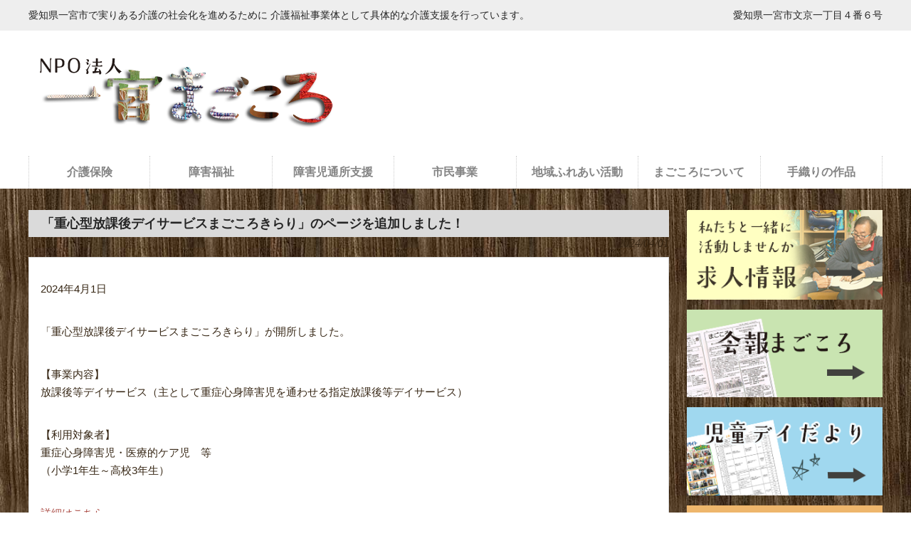

--- FILE ---
content_type: text/html; charset=UTF-8
request_url: https://npomagokoro.xsrv.jp/2024/04/01/%E3%80%8C%E9%87%8D%E5%BF%83%E5%9E%8B%E6%94%BE%E8%AA%B2%E5%BE%8C%E3%83%87%E3%82%A4%E3%82%B5%E3%83%BC%E3%83%93%E3%82%B9%E3%81%BE%E3%81%94%E3%81%93%E3%82%8D%E3%81%8D%E3%82%89%E3%82%8A%E3%80%8D%E3%81%AE/
body_size: 10376
content:
<!DOCTYPE html>
<html lang="ja">
<head>
<meta charset="UTF-8">
<meta name="viewport" content="width=device-width, user-scalable=yes, maximum-scale=1.0, minimum-scale=1.0">
<meta name="description" content="「重心型放課後デイサービスまごころきらり」のページを追加しました！ - 愛知県一宮市で実りある介護の社会化を進めるために 介護福祉事業体として具体的な介護支援を行っています。">
<title>「重心型放課後デイサービスまごころきらり」のページを追加しました！ | 特定非営利活動法人　一宮まごころ</title>
<link rel="profile" href="https://gmpg.org/xfn/11">
<link rel="stylesheet" type="text/css" media="all" href="https://npomagokoro.xsrv.jp/magokoro/wp-content/themes/responsive_226kakou/style.css">
<link rel="pingback" href="https://npomagokoro.xsrv.jp/magokoro/xmlrpc.php">
<script src="https://kit.fontawesome.com/e5e8350100.js" crossorigin="anonymous"></script>
<!--[if lt IE 9]>
<script src="https://npomagokoro.xsrv.jp/magokoro/wp-content/themes/responsive_226kakou/js/html5.js"></script>
<script src="https://npomagokoro.xsrv.jp/magokoro/wp-content/themes/responsive_226kakou/js/css3-mediaqueries.js"></script>
<![endif]-->
<meta name='robots' content='max-image-preview:large' />
<link rel='dns-prefetch' href='//webfonts.xserver.jp' />
<link rel='dns-prefetch' href='//www.googletagmanager.com' />
<link rel="alternate" type="application/rss+xml" title="特定非営利活動法人　一宮まごころ &raquo; 「重心型放課後デイサービスまごころきらり」のページを追加しました！ のコメントのフィード" href="https://npomagokoro.xsrv.jp/2024/04/01/%e3%80%8c%e9%87%8d%e5%bf%83%e5%9e%8b%e6%94%be%e8%aa%b2%e5%be%8c%e3%83%87%e3%82%a4%e3%82%b5%e3%83%bc%e3%83%93%e3%82%b9%e3%81%be%e3%81%94%e3%81%93%e3%82%8d%e3%81%8d%e3%82%89%e3%82%8a%e3%80%8d%e3%81%ae/feed/" />
<link rel="alternate" title="oEmbed (JSON)" type="application/json+oembed" href="https://npomagokoro.xsrv.jp/wp-json/oembed/1.0/embed?url=https%3A%2F%2Fnpomagokoro.xsrv.jp%2F2024%2F04%2F01%2F%25e3%2580%258c%25e9%2587%258d%25e5%25bf%2583%25e5%259e%258b%25e6%2594%25be%25e8%25aa%25b2%25e5%25be%258c%25e3%2583%2587%25e3%2582%25a4%25e3%2582%25b5%25e3%2583%25bc%25e3%2583%2593%25e3%2582%25b9%25e3%2581%25be%25e3%2581%2594%25e3%2581%2593%25e3%2582%258d%25e3%2581%258d%25e3%2582%2589%25e3%2582%258a%25e3%2580%258d%25e3%2581%25ae%2F" />
<link rel="alternate" title="oEmbed (XML)" type="text/xml+oembed" href="https://npomagokoro.xsrv.jp/wp-json/oembed/1.0/embed?url=https%3A%2F%2Fnpomagokoro.xsrv.jp%2F2024%2F04%2F01%2F%25e3%2580%258c%25e9%2587%258d%25e5%25bf%2583%25e5%259e%258b%25e6%2594%25be%25e8%25aa%25b2%25e5%25be%258c%25e3%2583%2587%25e3%2582%25a4%25e3%2582%25b5%25e3%2583%25bc%25e3%2583%2593%25e3%2582%25b9%25e3%2581%25be%25e3%2581%2594%25e3%2581%2593%25e3%2582%258d%25e3%2581%258d%25e3%2582%2589%25e3%2582%258a%25e3%2580%258d%25e3%2581%25ae%2F&#038;format=xml" />
<style id='wp-img-auto-sizes-contain-inline-css' type='text/css'>
img:is([sizes=auto i],[sizes^="auto," i]){contain-intrinsic-size:3000px 1500px}
/*# sourceURL=wp-img-auto-sizes-contain-inline-css */
</style>
<style id='wp-emoji-styles-inline-css' type='text/css'>

	img.wp-smiley, img.emoji {
		display: inline !important;
		border: none !important;
		box-shadow: none !important;
		height: 1em !important;
		width: 1em !important;
		margin: 0 0.07em !important;
		vertical-align: -0.1em !important;
		background: none !important;
		padding: 0 !important;
	}
/*# sourceURL=wp-emoji-styles-inline-css */
</style>
<style id='wp-block-library-inline-css' type='text/css'>
:root{--wp-block-synced-color:#7a00df;--wp-block-synced-color--rgb:122,0,223;--wp-bound-block-color:var(--wp-block-synced-color);--wp-editor-canvas-background:#ddd;--wp-admin-theme-color:#007cba;--wp-admin-theme-color--rgb:0,124,186;--wp-admin-theme-color-darker-10:#006ba1;--wp-admin-theme-color-darker-10--rgb:0,107,160.5;--wp-admin-theme-color-darker-20:#005a87;--wp-admin-theme-color-darker-20--rgb:0,90,135;--wp-admin-border-width-focus:2px}@media (min-resolution:192dpi){:root{--wp-admin-border-width-focus:1.5px}}.wp-element-button{cursor:pointer}:root .has-very-light-gray-background-color{background-color:#eee}:root .has-very-dark-gray-background-color{background-color:#313131}:root .has-very-light-gray-color{color:#eee}:root .has-very-dark-gray-color{color:#313131}:root .has-vivid-green-cyan-to-vivid-cyan-blue-gradient-background{background:linear-gradient(135deg,#00d084,#0693e3)}:root .has-purple-crush-gradient-background{background:linear-gradient(135deg,#34e2e4,#4721fb 50%,#ab1dfe)}:root .has-hazy-dawn-gradient-background{background:linear-gradient(135deg,#faaca8,#dad0ec)}:root .has-subdued-olive-gradient-background{background:linear-gradient(135deg,#fafae1,#67a671)}:root .has-atomic-cream-gradient-background{background:linear-gradient(135deg,#fdd79a,#004a59)}:root .has-nightshade-gradient-background{background:linear-gradient(135deg,#330968,#31cdcf)}:root .has-midnight-gradient-background{background:linear-gradient(135deg,#020381,#2874fc)}:root{--wp--preset--font-size--normal:16px;--wp--preset--font-size--huge:42px}.has-regular-font-size{font-size:1em}.has-larger-font-size{font-size:2.625em}.has-normal-font-size{font-size:var(--wp--preset--font-size--normal)}.has-huge-font-size{font-size:var(--wp--preset--font-size--huge)}.has-text-align-center{text-align:center}.has-text-align-left{text-align:left}.has-text-align-right{text-align:right}.has-fit-text{white-space:nowrap!important}#end-resizable-editor-section{display:none}.aligncenter{clear:both}.items-justified-left{justify-content:flex-start}.items-justified-center{justify-content:center}.items-justified-right{justify-content:flex-end}.items-justified-space-between{justify-content:space-between}.screen-reader-text{border:0;clip-path:inset(50%);height:1px;margin:-1px;overflow:hidden;padding:0;position:absolute;width:1px;word-wrap:normal!important}.screen-reader-text:focus{background-color:#ddd;clip-path:none;color:#444;display:block;font-size:1em;height:auto;left:5px;line-height:normal;padding:15px 23px 14px;text-decoration:none;top:5px;width:auto;z-index:100000}html :where(.has-border-color){border-style:solid}html :where([style*=border-top-color]){border-top-style:solid}html :where([style*=border-right-color]){border-right-style:solid}html :where([style*=border-bottom-color]){border-bottom-style:solid}html :where([style*=border-left-color]){border-left-style:solid}html :where([style*=border-width]){border-style:solid}html :where([style*=border-top-width]){border-top-style:solid}html :where([style*=border-right-width]){border-right-style:solid}html :where([style*=border-bottom-width]){border-bottom-style:solid}html :where([style*=border-left-width]){border-left-style:solid}html :where(img[class*=wp-image-]){height:auto;max-width:100%}:where(figure){margin:0 0 1em}html :where(.is-position-sticky){--wp-admin--admin-bar--position-offset:var(--wp-admin--admin-bar--height,0px)}@media screen and (max-width:600px){html :where(.is-position-sticky){--wp-admin--admin-bar--position-offset:0px}}

/*# sourceURL=wp-block-library-inline-css */
</style><style id='wp-block-embed-inline-css' type='text/css'>
.wp-block-embed.alignleft,.wp-block-embed.alignright,.wp-block[data-align=left]>[data-type="core/embed"],.wp-block[data-align=right]>[data-type="core/embed"]{max-width:360px;width:100%}.wp-block-embed.alignleft .wp-block-embed__wrapper,.wp-block-embed.alignright .wp-block-embed__wrapper,.wp-block[data-align=left]>[data-type="core/embed"] .wp-block-embed__wrapper,.wp-block[data-align=right]>[data-type="core/embed"] .wp-block-embed__wrapper{min-width:280px}.wp-block-cover .wp-block-embed{min-height:240px;min-width:320px}.wp-block-embed{overflow-wrap:break-word}.wp-block-embed :where(figcaption){margin-bottom:1em;margin-top:.5em}.wp-block-embed iframe{max-width:100%}.wp-block-embed__wrapper{position:relative}.wp-embed-responsive .wp-has-aspect-ratio .wp-block-embed__wrapper:before{content:"";display:block;padding-top:50%}.wp-embed-responsive .wp-has-aspect-ratio iframe{bottom:0;height:100%;left:0;position:absolute;right:0;top:0;width:100%}.wp-embed-responsive .wp-embed-aspect-21-9 .wp-block-embed__wrapper:before{padding-top:42.85%}.wp-embed-responsive .wp-embed-aspect-18-9 .wp-block-embed__wrapper:before{padding-top:50%}.wp-embed-responsive .wp-embed-aspect-16-9 .wp-block-embed__wrapper:before{padding-top:56.25%}.wp-embed-responsive .wp-embed-aspect-4-3 .wp-block-embed__wrapper:before{padding-top:75%}.wp-embed-responsive .wp-embed-aspect-1-1 .wp-block-embed__wrapper:before{padding-top:100%}.wp-embed-responsive .wp-embed-aspect-9-16 .wp-block-embed__wrapper:before{padding-top:177.77%}.wp-embed-responsive .wp-embed-aspect-1-2 .wp-block-embed__wrapper:before{padding-top:200%}
/*# sourceURL=https://npomagokoro.xsrv.jp/magokoro/wp-includes/blocks/embed/style.min.css */
</style>
<style id='global-styles-inline-css' type='text/css'>
:root{--wp--preset--aspect-ratio--square: 1;--wp--preset--aspect-ratio--4-3: 4/3;--wp--preset--aspect-ratio--3-4: 3/4;--wp--preset--aspect-ratio--3-2: 3/2;--wp--preset--aspect-ratio--2-3: 2/3;--wp--preset--aspect-ratio--16-9: 16/9;--wp--preset--aspect-ratio--9-16: 9/16;--wp--preset--color--black: #000000;--wp--preset--color--cyan-bluish-gray: #abb8c3;--wp--preset--color--white: #ffffff;--wp--preset--color--pale-pink: #f78da7;--wp--preset--color--vivid-red: #cf2e2e;--wp--preset--color--luminous-vivid-orange: #ff6900;--wp--preset--color--luminous-vivid-amber: #fcb900;--wp--preset--color--light-green-cyan: #7bdcb5;--wp--preset--color--vivid-green-cyan: #00d084;--wp--preset--color--pale-cyan-blue: #8ed1fc;--wp--preset--color--vivid-cyan-blue: #0693e3;--wp--preset--color--vivid-purple: #9b51e0;--wp--preset--gradient--vivid-cyan-blue-to-vivid-purple: linear-gradient(135deg,rgb(6,147,227) 0%,rgb(155,81,224) 100%);--wp--preset--gradient--light-green-cyan-to-vivid-green-cyan: linear-gradient(135deg,rgb(122,220,180) 0%,rgb(0,208,130) 100%);--wp--preset--gradient--luminous-vivid-amber-to-luminous-vivid-orange: linear-gradient(135deg,rgb(252,185,0) 0%,rgb(255,105,0) 100%);--wp--preset--gradient--luminous-vivid-orange-to-vivid-red: linear-gradient(135deg,rgb(255,105,0) 0%,rgb(207,46,46) 100%);--wp--preset--gradient--very-light-gray-to-cyan-bluish-gray: linear-gradient(135deg,rgb(238,238,238) 0%,rgb(169,184,195) 100%);--wp--preset--gradient--cool-to-warm-spectrum: linear-gradient(135deg,rgb(74,234,220) 0%,rgb(151,120,209) 20%,rgb(207,42,186) 40%,rgb(238,44,130) 60%,rgb(251,105,98) 80%,rgb(254,248,76) 100%);--wp--preset--gradient--blush-light-purple: linear-gradient(135deg,rgb(255,206,236) 0%,rgb(152,150,240) 100%);--wp--preset--gradient--blush-bordeaux: linear-gradient(135deg,rgb(254,205,165) 0%,rgb(254,45,45) 50%,rgb(107,0,62) 100%);--wp--preset--gradient--luminous-dusk: linear-gradient(135deg,rgb(255,203,112) 0%,rgb(199,81,192) 50%,rgb(65,88,208) 100%);--wp--preset--gradient--pale-ocean: linear-gradient(135deg,rgb(255,245,203) 0%,rgb(182,227,212) 50%,rgb(51,167,181) 100%);--wp--preset--gradient--electric-grass: linear-gradient(135deg,rgb(202,248,128) 0%,rgb(113,206,126) 100%);--wp--preset--gradient--midnight: linear-gradient(135deg,rgb(2,3,129) 0%,rgb(40,116,252) 100%);--wp--preset--font-size--small: 13px;--wp--preset--font-size--medium: 20px;--wp--preset--font-size--large: 36px;--wp--preset--font-size--x-large: 42px;--wp--preset--spacing--20: 0.44rem;--wp--preset--spacing--30: 0.67rem;--wp--preset--spacing--40: 1rem;--wp--preset--spacing--50: 1.5rem;--wp--preset--spacing--60: 2.25rem;--wp--preset--spacing--70: 3.38rem;--wp--preset--spacing--80: 5.06rem;--wp--preset--shadow--natural: 6px 6px 9px rgba(0, 0, 0, 0.2);--wp--preset--shadow--deep: 12px 12px 50px rgba(0, 0, 0, 0.4);--wp--preset--shadow--sharp: 6px 6px 0px rgba(0, 0, 0, 0.2);--wp--preset--shadow--outlined: 6px 6px 0px -3px rgb(255, 255, 255), 6px 6px rgb(0, 0, 0);--wp--preset--shadow--crisp: 6px 6px 0px rgb(0, 0, 0);}:where(.is-layout-flex){gap: 0.5em;}:where(.is-layout-grid){gap: 0.5em;}body .is-layout-flex{display: flex;}.is-layout-flex{flex-wrap: wrap;align-items: center;}.is-layout-flex > :is(*, div){margin: 0;}body .is-layout-grid{display: grid;}.is-layout-grid > :is(*, div){margin: 0;}:where(.wp-block-columns.is-layout-flex){gap: 2em;}:where(.wp-block-columns.is-layout-grid){gap: 2em;}:where(.wp-block-post-template.is-layout-flex){gap: 1.25em;}:where(.wp-block-post-template.is-layout-grid){gap: 1.25em;}.has-black-color{color: var(--wp--preset--color--black) !important;}.has-cyan-bluish-gray-color{color: var(--wp--preset--color--cyan-bluish-gray) !important;}.has-white-color{color: var(--wp--preset--color--white) !important;}.has-pale-pink-color{color: var(--wp--preset--color--pale-pink) !important;}.has-vivid-red-color{color: var(--wp--preset--color--vivid-red) !important;}.has-luminous-vivid-orange-color{color: var(--wp--preset--color--luminous-vivid-orange) !important;}.has-luminous-vivid-amber-color{color: var(--wp--preset--color--luminous-vivid-amber) !important;}.has-light-green-cyan-color{color: var(--wp--preset--color--light-green-cyan) !important;}.has-vivid-green-cyan-color{color: var(--wp--preset--color--vivid-green-cyan) !important;}.has-pale-cyan-blue-color{color: var(--wp--preset--color--pale-cyan-blue) !important;}.has-vivid-cyan-blue-color{color: var(--wp--preset--color--vivid-cyan-blue) !important;}.has-vivid-purple-color{color: var(--wp--preset--color--vivid-purple) !important;}.has-black-background-color{background-color: var(--wp--preset--color--black) !important;}.has-cyan-bluish-gray-background-color{background-color: var(--wp--preset--color--cyan-bluish-gray) !important;}.has-white-background-color{background-color: var(--wp--preset--color--white) !important;}.has-pale-pink-background-color{background-color: var(--wp--preset--color--pale-pink) !important;}.has-vivid-red-background-color{background-color: var(--wp--preset--color--vivid-red) !important;}.has-luminous-vivid-orange-background-color{background-color: var(--wp--preset--color--luminous-vivid-orange) !important;}.has-luminous-vivid-amber-background-color{background-color: var(--wp--preset--color--luminous-vivid-amber) !important;}.has-light-green-cyan-background-color{background-color: var(--wp--preset--color--light-green-cyan) !important;}.has-vivid-green-cyan-background-color{background-color: var(--wp--preset--color--vivid-green-cyan) !important;}.has-pale-cyan-blue-background-color{background-color: var(--wp--preset--color--pale-cyan-blue) !important;}.has-vivid-cyan-blue-background-color{background-color: var(--wp--preset--color--vivid-cyan-blue) !important;}.has-vivid-purple-background-color{background-color: var(--wp--preset--color--vivid-purple) !important;}.has-black-border-color{border-color: var(--wp--preset--color--black) !important;}.has-cyan-bluish-gray-border-color{border-color: var(--wp--preset--color--cyan-bluish-gray) !important;}.has-white-border-color{border-color: var(--wp--preset--color--white) !important;}.has-pale-pink-border-color{border-color: var(--wp--preset--color--pale-pink) !important;}.has-vivid-red-border-color{border-color: var(--wp--preset--color--vivid-red) !important;}.has-luminous-vivid-orange-border-color{border-color: var(--wp--preset--color--luminous-vivid-orange) !important;}.has-luminous-vivid-amber-border-color{border-color: var(--wp--preset--color--luminous-vivid-amber) !important;}.has-light-green-cyan-border-color{border-color: var(--wp--preset--color--light-green-cyan) !important;}.has-vivid-green-cyan-border-color{border-color: var(--wp--preset--color--vivid-green-cyan) !important;}.has-pale-cyan-blue-border-color{border-color: var(--wp--preset--color--pale-cyan-blue) !important;}.has-vivid-cyan-blue-border-color{border-color: var(--wp--preset--color--vivid-cyan-blue) !important;}.has-vivid-purple-border-color{border-color: var(--wp--preset--color--vivid-purple) !important;}.has-vivid-cyan-blue-to-vivid-purple-gradient-background{background: var(--wp--preset--gradient--vivid-cyan-blue-to-vivid-purple) !important;}.has-light-green-cyan-to-vivid-green-cyan-gradient-background{background: var(--wp--preset--gradient--light-green-cyan-to-vivid-green-cyan) !important;}.has-luminous-vivid-amber-to-luminous-vivid-orange-gradient-background{background: var(--wp--preset--gradient--luminous-vivid-amber-to-luminous-vivid-orange) !important;}.has-luminous-vivid-orange-to-vivid-red-gradient-background{background: var(--wp--preset--gradient--luminous-vivid-orange-to-vivid-red) !important;}.has-very-light-gray-to-cyan-bluish-gray-gradient-background{background: var(--wp--preset--gradient--very-light-gray-to-cyan-bluish-gray) !important;}.has-cool-to-warm-spectrum-gradient-background{background: var(--wp--preset--gradient--cool-to-warm-spectrum) !important;}.has-blush-light-purple-gradient-background{background: var(--wp--preset--gradient--blush-light-purple) !important;}.has-blush-bordeaux-gradient-background{background: var(--wp--preset--gradient--blush-bordeaux) !important;}.has-luminous-dusk-gradient-background{background: var(--wp--preset--gradient--luminous-dusk) !important;}.has-pale-ocean-gradient-background{background: var(--wp--preset--gradient--pale-ocean) !important;}.has-electric-grass-gradient-background{background: var(--wp--preset--gradient--electric-grass) !important;}.has-midnight-gradient-background{background: var(--wp--preset--gradient--midnight) !important;}.has-small-font-size{font-size: var(--wp--preset--font-size--small) !important;}.has-medium-font-size{font-size: var(--wp--preset--font-size--medium) !important;}.has-large-font-size{font-size: var(--wp--preset--font-size--large) !important;}.has-x-large-font-size{font-size: var(--wp--preset--font-size--x-large) !important;}
/*# sourceURL=global-styles-inline-css */
</style>

<style id='classic-theme-styles-inline-css' type='text/css'>
/*! This file is auto-generated */
.wp-block-button__link{color:#fff;background-color:#32373c;border-radius:9999px;box-shadow:none;text-decoration:none;padding:calc(.667em + 2px) calc(1.333em + 2px);font-size:1.125em}.wp-block-file__button{background:#32373c;color:#fff;text-decoration:none}
/*# sourceURL=/wp-includes/css/classic-themes.min.css */
</style>
<link rel='stylesheet' id='spider-css' href='https://npomagokoro.xsrv.jp/magokoro/wp-content/plugins/snow-monkey-blocks/dist/packages/spider/dist/css/spider.css?ver=1764950974' type='text/css' media='all' />
<link rel='stylesheet' id='snow-monkey-blocks-css' href='https://npomagokoro.xsrv.jp/magokoro/wp-content/plugins/snow-monkey-blocks/dist/css/blocks.css?ver=1764950974' type='text/css' media='all' />
<link rel='stylesheet' id='sass-basis-css' href='https://npomagokoro.xsrv.jp/magokoro/wp-content/plugins/snow-monkey-blocks/dist/css/fallback.css?ver=1764950974' type='text/css' media='all' />
<link rel='stylesheet' id='snow-monkey-blocks/nopro-css' href='https://npomagokoro.xsrv.jp/magokoro/wp-content/plugins/snow-monkey-blocks/dist/css/nopro.css?ver=1764950974' type='text/css' media='all' />
<link rel='stylesheet' id='snow-monkey-blocks-spider-slider-style-css' href='https://npomagokoro.xsrv.jp/magokoro/wp-content/plugins/snow-monkey-blocks/dist/blocks/spider-slider/style-index.css?ver=1764950974' type='text/css' media='all' />
<script type="text/javascript" src="https://npomagokoro.xsrv.jp/magokoro/wp-includes/js/jquery/jquery.min.js?ver=3.7.1" id="jquery-core-js"></script>
<script type="text/javascript" src="https://npomagokoro.xsrv.jp/magokoro/wp-includes/js/jquery/jquery-migrate.min.js?ver=3.4.1" id="jquery-migrate-js"></script>
<script type="text/javascript" src="//webfonts.xserver.jp/js/xserverv3.js?fadein=0&amp;ver=2.0.8" id="typesquare_std-js"></script>
<script type="text/javascript" src="https://npomagokoro.xsrv.jp/magokoro/wp-content/plugins/snow-monkey-blocks/dist/js/fontawesome-all.js?ver=1764950974" id="fontawesome6-js" defer="defer" data-wp-strategy="defer"></script>
<script type="text/javascript" src="https://npomagokoro.xsrv.jp/magokoro/wp-content/plugins/snow-monkey-blocks/dist/packages/spider/dist/js/spider.js?ver=1764950974" id="spider-js" defer="defer" data-wp-strategy="defer"></script>
<link rel="https://api.w.org/" href="https://npomagokoro.xsrv.jp/wp-json/" /><link rel="alternate" title="JSON" type="application/json" href="https://npomagokoro.xsrv.jp/wp-json/wp/v2/posts/2813" /><link rel="EditURI" type="application/rsd+xml" title="RSD" href="https://npomagokoro.xsrv.jp/magokoro/xmlrpc.php?rsd" />
<link rel="canonical" href="https://npomagokoro.xsrv.jp/2024/04/01/%e3%80%8c%e9%87%8d%e5%bf%83%e5%9e%8b%e6%94%be%e8%aa%b2%e5%be%8c%e3%83%87%e3%82%a4%e3%82%b5%e3%83%bc%e3%83%93%e3%82%b9%e3%81%be%e3%81%94%e3%81%93%e3%82%8d%e3%81%8d%e3%82%89%e3%82%8a%e3%80%8d%e3%81%ae/" />
<link rel='shortlink' href='https://npomagokoro.xsrv.jp/?p=2813' />
<meta name="generator" content="Site Kit by Google 1.147.0" />		<style type="text/css" id="wp-custom-css">
			.inner .menu ul {
	display:none;
}		</style>
		<script src="https://npomagokoro.xsrv.jp/magokoro/wp-content/themes/responsive_226kakou/js/jquery1.4.4.min.js"></script>
<script src="https://npomagokoro.xsrv.jp/magokoro/wp-content/themes/responsive_226kakou/js/script.js"></script>
</head>
<body data-rsssl=1>
<header id="header" role="banner">

  <div class="bg">
  	<div class="inner">
        <div class="headerDescriptions">
            <h1>愛知県一宮市で実りある介護の社会化を進めるために 介護福祉事業体として具体的な介護支援を行っています。</h1>
            <div class="contactAddress">愛知県一宮市文京一丁目４番６号</div>
        </div>
    </div>
  </div>

	<div class="inner">		
  	<h2><a href="https://npomagokoro.xsrv.jp/" title="特定非営利活動法人　一宮まごころ" rel="home"><img src="https://npomagokoro.xsrv.jp/magokoro/wp-content/themes/responsive_226/images/banners/logo.png" alt="特定非営利活動法人　一宮まごころ"></a></h2>
    
    <div class="menu"><ul>
<li class="page_item page-item-14"><a href="https://npomagokoro.xsrv.jp/contact/">お問い合わせ</a></li>
<li class="page_item page-item-2805"><a href="https://npomagokoro.xsrv.jp/2805-2/">まごころきらり</a></li>
<li class="page_item page-item-12 page_item_has_children"><a href="https://npomagokoro.xsrv.jp/about/">まごころについて</a>
<ul class='children'>
	<li class="page_item page-item-126"><a href="https://npomagokoro.xsrv.jp/about/ayumi-2/">25年のあゆみ</a></li>
	<li class="page_item page-item-40"><a href="https://npomagokoro.xsrv.jp/about/kaihi/">会費制について</a></li>
	<li class="page_item page-item-132"><a href="https://npomagokoro.xsrv.jp/about/access/">所在地</a></li>
</ul>
</li>
<li class="page_item page-item-3083"><a href="https://npomagokoro.xsrv.jp/%e3%81%be%e3%81%94%e3%81%93%e3%82%8d%e3%83%a9%e3%82%a4%e3%83%88%e3%83%bb%e3%83%ac%e3%83%95%e3%83%88/">まごころライト・レフト</a></li>
<li class="page_item page-item-182 page_item_has_children"><a href="https://npomagokoro.xsrv.jp/volunteer/">スタッフ・ボランティア募集</a>
<ul class='children'>
	<li class="page_item page-item-138"><a href="https://npomagokoro.xsrv.jp/volunteer/helper/">求人情報</a></li>
	<li class="page_item page-item-180"><a href="https://npomagokoro.xsrv.jp/volunteer/isou/">移送と助け合いスタッフ募集</a></li>
</ul>
</li>
<li class="page_item page-item-69"><a href="https://npomagokoro.xsrv.jp/">トップページ</a></li>
<li class="page_item page-item-3"><a href="https://npomagokoro.xsrv.jp/privacy-policy/">プライバシーポリシー</a></li>
<li class="page_item page-item-3031"><a href="https://npomagokoro.xsrv.jp/%e3%83%ac%e3%83%95%e3%83%88%e3%83%bb%e3%83%a9%e3%82%a4%e3%83%88%e3%83%87%e3%82%a4%ef%bc%88%e8%b5%a4%e8%a6%8b%e4%ba%8b%e6%a5%ad%e6%89%80%e3%83%87%e3%82%a4%ef%bc%89%e4%be%bf%e3%82%8a/">レフト・ライトデイ（赤見事業所デイ）便り</a></li>
<li class="page_item page-item-2 page_item_has_children"><a href="https://npomagokoro.xsrv.jp/lifesupport/">介護保険</a>
<ul class='children'>
	<li class="page_item page-item-42"><a href="https://npomagokoro.xsrv.jp/lifesupport/zaitaku/">訪問介護</a></li>
	<li class="page_item page-item-44"><a href="https://npomagokoro.xsrv.jp/lifesupport/idou/">通院乗降介助</a></li>
	<li class="page_item page-item-619"><a href="https://npomagokoro.xsrv.jp/lifesupport/sawori/">手織りの作品</a></li>
</ul>
</li>
<li class="page_item page-item-367"><a href="https://npomagokoro.xsrv.jp/kaigotsusyo/">介護保険通所介護（閉所）</a></li>
<li class="page_item page-item-99"><a href="https://npomagokoro.xsrv.jp/newsletter/">会報まごころ</a></li>
<li class="page_item page-item-774"><a href="https://npomagokoro.xsrv.jp/newsletter5/">会報平成5年～１０年</a></li>
<li class="page_item page-item-118"><a href="https://npomagokoro.xsrv.jp/tayori/">児童デイだより</a></li>
<li class="page_item page-item-1272"><a href="https://npomagokoro.xsrv.jp/tayori2/">児童デイだより平成14年から令和4年</a></li>
<li class="page_item page-item-10 page_item_has_children"><a href="https://npomagokoro.xsrv.jp/fureai/">地域ふれあい活動</a>
<ul class='children'>
	<li class="page_item page-item-196"><a href="https://npomagokoro.xsrv.jp/fureai/salonfujita/">ふじた亭</a></li>
</ul>
</li>
<li class="page_item page-item-354 page_item_has_children"><a href="https://npomagokoro.xsrv.jp/citizen/">市民事業</a>
<ul class='children'>
	<li class="page_item page-item-46"><a href="https://npomagokoro.xsrv.jp/citizen/ichiji/">レスパイト</a></li>
	<li class="page_item page-item-381"><a href="https://npomagokoro.xsrv.jp/citizen/unsou/">福祉有償運送</a></li>
</ul>
</li>
<li class="page_item page-item-779"><a href="https://npomagokoro.xsrv.jp/newsletter11/">平成11年から20年の会報</a></li>
<li class="page_item page-item-781"><a href="https://npomagokoro.xsrv.jp/newsletter21/">平成２１年から３１年の会報</a></li>
<li class="page_item page-item-225"><a href="https://npomagokoro.xsrv.jp/shien/">支援法人一覧</a></li>
<li class="page_item page-item-2845"><a href="https://npomagokoro.xsrv.jp/%e6%b4%bb%e5%8b%95%e5%a0%b1%e5%91%8ar6-7-%ef%bd%9e/">活動報告(R6.7.～)</a></li>
<li class="page_item page-item-344"><a href="https://npomagokoro.xsrv.jp/child/">障がい児</a></li>
<li class="page_item page-item-342"><a href="https://npomagokoro.xsrv.jp/disa/">障がい者</a></li>
<li class="page_item page-item-8 page_item_has_children"><a href="https://npomagokoro.xsrv.jp/childsupport/">障害児通所支援</a>
<ul class='children'>
	<li class="page_item page-item-530"><a href="https://npomagokoro.xsrv.jp/childsupport/%e9%9a%9c%e5%ae%b3%e5%85%90%e3%82%92%e6%8c%81%e3%81%a4%e5%85%90%e7%ab%a5%e3%81%a8%e8%a6%aa%e5%ad%90%e9%87%91%e8%8f%af%e5%b1%b1%e7%99%bb%e5%b1%b1/">親子金華山登山</a></li>
</ul>
</li>
<li class="page_item page-item-6 page_item_has_children"><a href="https://npomagokoro.xsrv.jp/caresupport/">障害福祉</a>
<ul class='children'>
	<li class="page_item page-item-2725"><a href="https://npomagokoro.xsrv.jp/caresupport/%e7%9b%b8%e8%ab%87%e6%94%af%e6%8f%b4%e4%ba%8b%e6%a5%ad%e6%89%80%e3%81%be%e3%81%94%e3%81%93%e3%82%8d%e3%83%aa%e3%83%b3%e3%82%af/">まごころリンク（相談）</a></li>
	<li class="page_item page-item-236"><a href="https://npomagokoro.xsrv.jp/caresupport/soudan/">ケアマネ（介護相談）</a></li>
	<li class="page_item page-item-386"><a href="https://npomagokoro.xsrv.jp/caresupport/gaisyutsu/">移動支援</a></li>
	<li class="page_item page-item-2743"><a href="https://npomagokoro.xsrv.jp/caresupport/%e9%81%8e%e5%8e%bb%e4%ba%8b%e6%a5%ad/">過去事業</a></li>
	<li class="page_item page-item-234"><a href="https://npomagokoro.xsrv.jp/caresupport/houmon/">障害福祉居宅介護</a></li>
	<li class="page_item page-item-238"><a href="https://npomagokoro.xsrv.jp/caresupport/tusyo/">障害福祉生活介護（共生型）（閉所）</a></li>
</ul>
</li>
<li class="page_item page-item-340"><a href="https://npomagokoro.xsrv.jp/senior/">高齢者</a></li>
</ul></div>
 
	</div>
</header>

  <nav id="mainNav">
    <div class="inner">
    <a class="menu" id="menu"><span>MENU</span></a>
		<div class="panel">   
    <ul><li id="menu-item-26" class="menu-item menu-item-type-post_type menu-item-object-page menu-item-has-children"><a href="https://npomagokoro.xsrv.jp/lifesupport/"><strong>介護保険</strong></a>
<ul class="sub-menu">
	<li id="menu-item-626" class="menu-item menu-item-type-post_type menu-item-object-page"><a href="https://npomagokoro.xsrv.jp/caresupport/soudan/">ケアマネ（介護相談）</a></li>
	<li id="menu-item-146" class="menu-item menu-item-type-post_type menu-item-object-page"><a href="https://npomagokoro.xsrv.jp/lifesupport/zaitaku/">訪問介護</a></li>
	<li id="menu-item-147" class="menu-item menu-item-type-post_type menu-item-object-page"><a href="https://npomagokoro.xsrv.jp/lifesupport/idou/">通院乗降介助</a></li>
	<li id="menu-item-2746" class="menu-item menu-item-type-post_type menu-item-object-page"><a href="https://npomagokoro.xsrv.jp/caresupport/%e9%81%8e%e5%8e%bb%e4%ba%8b%e6%a5%ad/">過去事業</a></li>
</ul>
</li>
<li id="menu-item-27" class="menu-item menu-item-type-post_type menu-item-object-page menu-item-has-children"><a href="https://npomagokoro.xsrv.jp/caresupport/"><strong>障害福祉</strong></a>
<ul class="sub-menu">
	<li id="menu-item-241" class="menu-item menu-item-type-post_type menu-item-object-page"><a href="https://npomagokoro.xsrv.jp/caresupport/houmon/">居宅介護</a></li>
	<li id="menu-item-388" class="menu-item menu-item-type-post_type menu-item-object-page"><a href="https://npomagokoro.xsrv.jp/caresupport/gaisyutsu/">移動支援</a></li>
	<li id="menu-item-2727" class="menu-item menu-item-type-post_type menu-item-object-page"><a href="https://npomagokoro.xsrv.jp/caresupport/%e7%9b%b8%e8%ab%87%e6%94%af%e6%8f%b4%e4%ba%8b%e6%a5%ad%e6%89%80%e3%81%be%e3%81%94%e3%81%93%e3%82%8d%e3%83%aa%e3%83%b3%e3%82%af/">まごころリンク（相談）</a></li>
	<li id="menu-item-2745" class="menu-item menu-item-type-post_type menu-item-object-page"><a href="https://npomagokoro.xsrv.jp/caresupport/%e9%81%8e%e5%8e%bb%e4%ba%8b%e6%a5%ad/">過去事業</a></li>
</ul>
</li>
<li id="menu-item-28" class="menu-item menu-item-type-post_type menu-item-object-page menu-item-has-children"><a href="https://npomagokoro.xsrv.jp/childsupport/"><strong>障害児通所支援</strong></a>
<ul class="sub-menu">
	<li id="menu-item-3086" class="menu-item menu-item-type-custom menu-item-object-custom"><a href="https://npomagokoro.xsrv.jp/leftright/">まごころレフト</a></li>
	<li id="menu-item-3092" class="menu-item menu-item-type-custom menu-item-object-custom"><a href="https://npomagokoro.xsrv.jp/leftright/">まごころライト</a></li>
	<li id="menu-item-2812" class="menu-item menu-item-type-post_type menu-item-object-page"><a href="https://npomagokoro.xsrv.jp/2805-2/">まごころきらり</a></li>
</ul>
</li>
<li id="menu-item-357" class="menu-item menu-item-type-post_type menu-item-object-page menu-item-has-children"><a href="https://npomagokoro.xsrv.jp/citizen/"><strong>市民事業</strong></a>
<ul class="sub-menu">
	<li id="menu-item-1800" class="menu-item menu-item-type-post_type menu-item-object-post"><a href="https://npomagokoro.xsrv.jp/2020/06/03/zaitaku/">在宅支援サービス</a></li>
	<li id="menu-item-148" class="menu-item menu-item-type-post_type menu-item-object-page"><a href="https://npomagokoro.xsrv.jp/citizen/ichiji/">レスパイト</a></li>
	<li id="menu-item-383" class="menu-item menu-item-type-post_type menu-item-object-page"><a href="https://npomagokoro.xsrv.jp/citizen/unsou/">福祉有償運送</a></li>
</ul>
</li>
<li id="menu-item-29" class="menu-item menu-item-type-post_type menu-item-object-page menu-item-has-children"><a href="https://npomagokoro.xsrv.jp/fureai/"><strong>地域ふれあい活動</strong></a>
<ul class="sub-menu">
	<li id="menu-item-198" class="menu-item menu-item-type-post_type menu-item-object-page"><a href="https://npomagokoro.xsrv.jp/fureai/salonfujita/">ふじた亭</a></li>
	<li id="menu-item-680" class="menu-item menu-item-type-post_type menu-item-object-page"><a href="https://npomagokoro.xsrv.jp/childsupport/%e9%9a%9c%e5%ae%b3%e5%85%90%e3%82%92%e6%8c%81%e3%81%a4%e5%85%90%e7%ab%a5%e3%81%a8%e8%a6%aa%e5%ad%90%e9%87%91%e8%8f%af%e5%b1%b1%e7%99%bb%e5%b1%b1/">親子金華山登山</a></li>
</ul>
</li>
<li id="menu-item-30" class="menu-item menu-item-type-post_type menu-item-object-page menu-item-has-children"><a href="https://npomagokoro.xsrv.jp/about/"><strong>まごころについて</strong></a>
<ul class="sub-menu">
	<li id="menu-item-2874" class="menu-item menu-item-type-post_type menu-item-object-page"><a href="https://npomagokoro.xsrv.jp/%e6%b4%bb%e5%8b%95%e5%a0%b1%e5%91%8ar6-7-%ef%bd%9e/">活動報告(R6.7.～)</a></li>
	<li id="menu-item-144" class="menu-item menu-item-type-post_type menu-item-object-page"><a href="https://npomagokoro.xsrv.jp/about/ayumi-2/">25年のあゆみ</a></li>
	<li id="menu-item-143" class="menu-item menu-item-type-post_type menu-item-object-page"><a href="https://npomagokoro.xsrv.jp/about/access/">所在地</a></li>
	<li id="menu-item-145" class="menu-item menu-item-type-post_type menu-item-object-page"><a href="https://npomagokoro.xsrv.jp/about/kaihi/">会費制について</a></li>
</ul>
</li>
<li id="menu-item-624" class="menu-item menu-item-type-post_type menu-item-object-page"><a href="https://npomagokoro.xsrv.jp/lifesupport/sawori/"><strong>手織りの作品</strong></a></li>
</ul>   
    </div>
    </div>
  </nav>
<div id="wrapper">

<div id="content">
<section>
		<article id="post-2813" class="content">
	  <header>  	
      <h2 class="title first"><span>「重心型放課後デイサービスまごころきらり」のページを追加しました！</span></h2>   
      <p class="dateLabel"><time datetime="2024-04-01">2024/04/01</time>  
    </header>
    <div class="post">
		<p>2024年4月1日</p>
<p>「重心型放課後デイサービスまごころきらり」が開所しました。</p>
<p>【事業内容】<br />
放課後等デイサービス（主として重症心身障害児を通わせる指定放課後等デイサービス）</p>
<p>【利用対象者】<br />
重症心身障害児・医療的ケア児　等<br />
（小学1年生～高校3年生）</p>
<p><a href="https://npomagokoro.xsrv.jp/2805-2/">詳細はこちら</a></p>
    </div>
     
  </article>
	  <div class="pagenav">
			<span class="prev"><a href="https://npomagokoro.xsrv.jp/2024/03/20/x%ef%bc%88%e6%97%a7twitter%ef%bc%89%e3%81%ae%e9%96%8b%e8%a8%ad%e3%81%ae%e3%81%8a%e7%9f%a5%e3%82%89%e3%81%9b/" rel="prev">&laquo; 前のページ</a></span>          
			<span class="next"><a href="https://npomagokoro.xsrv.jp/2024/06/26/%e6%b4%bb%e5%8b%95%e5%a0%b1%e5%91%8a%e3%82%92%e6%9b%b4%e6%96%b0%e3%81%97%e3%81%be%e3%81%97%e3%81%9f/" rel="next">次のページ &raquo;</a></span>
	</div>
  </section>
  
	</div><!-- / content -->
  <aside id="sidebar">
    <div id="banners">
    <div class="banner">
	  <a href="https://npomagokoro.xsrv.jp/volunteer/helper/"><img src="https://npomagokoro.xsrv.jp/magokoro/wp-content/themes/responsive_226/images/bn_recruit.png" alt="ヘルパー募集" /></a>
		</div>
  <div class="banner">
	  <a href="https://npomagokoro.xsrv.jp/newsletter/"><img src="https://npomagokoro.xsrv.jp/magokoro/wp-content/themes/responsive_226/images/bn_kaihou.png" alt="会報まごころ" /></a>
		</div>
  </div>
  
<div id="banners">
  <div class="banner">
  <a href="https://npomagokoro.xsrv.jp/tayori/"><img src="https://npomagokoro.xsrv.jp/magokoro/wp-content/themes/responsive_226kakou/images/bn_daydayori.png" alt="児童デイだより"></a>
  </div>

  <div class="banner">
  <a href="https://npomagokoro.xsrv.jp/shien/"><img src="https://npomagokoro.xsrv.jp/magokoro/wp-content/themes/responsive_226kakou/images/bn_shien.png" alt="支援法人紹介"></a>
  </div>
</div>


  
	<section id="search-2" class="widget widget_search"><form role="search" method="get" id="searchform" class="searchform" action="https://npomagokoro.xsrv.jp/">
				<div>
					<label class="screen-reader-text" for="s">検索:</label>
					<input type="text" value="" name="s" id="s" />
					<input type="submit" id="searchsubmit" value="検索" />
				</div>
			</form></section><section id="block-2" class="widget widget_block">
<figure class="wp-block-embed is-type-rich is-provider-twitter wp-block-embed-twitter"><div class="wp-block-embed__wrapper">
<a class="twitter-timeline" data-width="625" data-height="938" data-dnt="true" href="https://twitter.com/NPOichi_mago?ref_src=twsrc%5Etfw">Tweets by NPOichi_mago</a><script async src="https://platform.twitter.com/widgets.js" charset="utf-8"></script>
</div></figure>
</section>  
</aside>
</div>
<!-- / wrapper -->


<footer id="footer">
  <div class="inner">
  	<p>当ホームページは、<a href="http://arakawaiso-zaidan.jp/" target="_blank">一般財団法人 荒川磯慈善会</a>の助成により作成いたしました</p>
	<div class="menu"><ul>
<li class="page_item page-item-14"><a href="https://npomagokoro.xsrv.jp/contact/">お問い合わせ</a></li>
<li class="page_item page-item-2805"><a href="https://npomagokoro.xsrv.jp/2805-2/">まごころきらり</a></li>
<li class="page_item page-item-12 page_item_has_children"><a href="https://npomagokoro.xsrv.jp/about/">まごころについて</a>
<ul class='children'>
	<li class="page_item page-item-126"><a href="https://npomagokoro.xsrv.jp/about/ayumi-2/">25年のあゆみ</a></li>
	<li class="page_item page-item-40"><a href="https://npomagokoro.xsrv.jp/about/kaihi/">会費制について</a></li>
	<li class="page_item page-item-132"><a href="https://npomagokoro.xsrv.jp/about/access/">所在地</a></li>
</ul>
</li>
<li class="page_item page-item-3083"><a href="https://npomagokoro.xsrv.jp/%e3%81%be%e3%81%94%e3%81%93%e3%82%8d%e3%83%a9%e3%82%a4%e3%83%88%e3%83%bb%e3%83%ac%e3%83%95%e3%83%88/">まごころライト・レフト</a></li>
<li class="page_item page-item-182 page_item_has_children"><a href="https://npomagokoro.xsrv.jp/volunteer/">スタッフ・ボランティア募集</a>
<ul class='children'>
	<li class="page_item page-item-138"><a href="https://npomagokoro.xsrv.jp/volunteer/helper/">求人情報</a></li>
	<li class="page_item page-item-180"><a href="https://npomagokoro.xsrv.jp/volunteer/isou/">移送と助け合いスタッフ募集</a></li>
</ul>
</li>
<li class="page_item page-item-69"><a href="https://npomagokoro.xsrv.jp/">トップページ</a></li>
<li class="page_item page-item-3"><a href="https://npomagokoro.xsrv.jp/privacy-policy/">プライバシーポリシー</a></li>
<li class="page_item page-item-3031"><a href="https://npomagokoro.xsrv.jp/%e3%83%ac%e3%83%95%e3%83%88%e3%83%bb%e3%83%a9%e3%82%a4%e3%83%88%e3%83%87%e3%82%a4%ef%bc%88%e8%b5%a4%e8%a6%8b%e4%ba%8b%e6%a5%ad%e6%89%80%e3%83%87%e3%82%a4%ef%bc%89%e4%be%bf%e3%82%8a/">レフト・ライトデイ（赤見事業所デイ）便り</a></li>
<li class="page_item page-item-2 page_item_has_children"><a href="https://npomagokoro.xsrv.jp/lifesupport/">介護保険</a>
<ul class='children'>
	<li class="page_item page-item-42"><a href="https://npomagokoro.xsrv.jp/lifesupport/zaitaku/">訪問介護</a></li>
	<li class="page_item page-item-44"><a href="https://npomagokoro.xsrv.jp/lifesupport/idou/">通院乗降介助</a></li>
	<li class="page_item page-item-619"><a href="https://npomagokoro.xsrv.jp/lifesupport/sawori/">手織りの作品</a></li>
</ul>
</li>
<li class="page_item page-item-367"><a href="https://npomagokoro.xsrv.jp/kaigotsusyo/">介護保険通所介護（閉所）</a></li>
<li class="page_item page-item-99"><a href="https://npomagokoro.xsrv.jp/newsletter/">会報まごころ</a></li>
<li class="page_item page-item-774"><a href="https://npomagokoro.xsrv.jp/newsletter5/">会報平成5年～１０年</a></li>
<li class="page_item page-item-118"><a href="https://npomagokoro.xsrv.jp/tayori/">児童デイだより</a></li>
<li class="page_item page-item-1272"><a href="https://npomagokoro.xsrv.jp/tayori2/">児童デイだより平成14年から令和4年</a></li>
<li class="page_item page-item-10 page_item_has_children"><a href="https://npomagokoro.xsrv.jp/fureai/">地域ふれあい活動</a>
<ul class='children'>
	<li class="page_item page-item-196"><a href="https://npomagokoro.xsrv.jp/fureai/salonfujita/">ふじた亭</a></li>
</ul>
</li>
<li class="page_item page-item-354 page_item_has_children"><a href="https://npomagokoro.xsrv.jp/citizen/">市民事業</a>
<ul class='children'>
	<li class="page_item page-item-46"><a href="https://npomagokoro.xsrv.jp/citizen/ichiji/">レスパイト</a></li>
	<li class="page_item page-item-381"><a href="https://npomagokoro.xsrv.jp/citizen/unsou/">福祉有償運送</a></li>
</ul>
</li>
<li class="page_item page-item-779"><a href="https://npomagokoro.xsrv.jp/newsletter11/">平成11年から20年の会報</a></li>
<li class="page_item page-item-781"><a href="https://npomagokoro.xsrv.jp/newsletter21/">平成２１年から３１年の会報</a></li>
<li class="page_item page-item-225"><a href="https://npomagokoro.xsrv.jp/shien/">支援法人一覧</a></li>
<li class="page_item page-item-2845"><a href="https://npomagokoro.xsrv.jp/%e6%b4%bb%e5%8b%95%e5%a0%b1%e5%91%8ar6-7-%ef%bd%9e/">活動報告(R6.7.～)</a></li>
<li class="page_item page-item-344"><a href="https://npomagokoro.xsrv.jp/child/">障がい児</a></li>
<li class="page_item page-item-342"><a href="https://npomagokoro.xsrv.jp/disa/">障がい者</a></li>
<li class="page_item page-item-8 page_item_has_children"><a href="https://npomagokoro.xsrv.jp/childsupport/">障害児通所支援</a>
<ul class='children'>
	<li class="page_item page-item-530"><a href="https://npomagokoro.xsrv.jp/childsupport/%e9%9a%9c%e5%ae%b3%e5%85%90%e3%82%92%e6%8c%81%e3%81%a4%e5%85%90%e7%ab%a5%e3%81%a8%e8%a6%aa%e5%ad%90%e9%87%91%e8%8f%af%e5%b1%b1%e7%99%bb%e5%b1%b1/">親子金華山登山</a></li>
</ul>
</li>
<li class="page_item page-item-6 page_item_has_children"><a href="https://npomagokoro.xsrv.jp/caresupport/">障害福祉</a>
<ul class='children'>
	<li class="page_item page-item-2725"><a href="https://npomagokoro.xsrv.jp/caresupport/%e7%9b%b8%e8%ab%87%e6%94%af%e6%8f%b4%e4%ba%8b%e6%a5%ad%e6%89%80%e3%81%be%e3%81%94%e3%81%93%e3%82%8d%e3%83%aa%e3%83%b3%e3%82%af/">まごころリンク（相談）</a></li>
	<li class="page_item page-item-236"><a href="https://npomagokoro.xsrv.jp/caresupport/soudan/">ケアマネ（介護相談）</a></li>
	<li class="page_item page-item-386"><a href="https://npomagokoro.xsrv.jp/caresupport/gaisyutsu/">移動支援</a></li>
	<li class="page_item page-item-2743"><a href="https://npomagokoro.xsrv.jp/caresupport/%e9%81%8e%e5%8e%bb%e4%ba%8b%e6%a5%ad/">過去事業</a></li>
	<li class="page_item page-item-234"><a href="https://npomagokoro.xsrv.jp/caresupport/houmon/">障害福祉居宅介護</a></li>
	<li class="page_item page-item-238"><a href="https://npomagokoro.xsrv.jp/caresupport/tusyo/">障害福祉生活介護（共生型）（閉所）</a></li>
</ul>
</li>
<li class="page_item page-item-340"><a href="https://npomagokoro.xsrv.jp/senior/">高齢者</a></li>
</ul></div>
  </div>
</footer>
<!-- / footer -->
<p id="copyright">Copyright &copy; 2025 特定非営利活動法人　一宮まごころ All rights Reserved.

<script type="speculationrules">
{"prefetch":[{"source":"document","where":{"and":[{"href_matches":"/*"},{"not":{"href_matches":["/magokoro/wp-*.php","/magokoro/wp-admin/*","/magokoro/wp-content/uploads/*","/magokoro/wp-content/*","/magokoro/wp-content/plugins/*","/magokoro/wp-content/themes/responsive_226kakou/*","/*\\?(.+)"]}},{"not":{"selector_matches":"a[rel~=\"nofollow\"]"}},{"not":{"selector_matches":".no-prefetch, .no-prefetch a"}}]},"eagerness":"conservative"}]}
</script>
<script id="wp-emoji-settings" type="application/json">
{"baseUrl":"https://s.w.org/images/core/emoji/17.0.2/72x72/","ext":".png","svgUrl":"https://s.w.org/images/core/emoji/17.0.2/svg/","svgExt":".svg","source":{"concatemoji":"https://npomagokoro.xsrv.jp/magokoro/wp-includes/js/wp-emoji-release.min.js?ver=6.9"}}
</script>
<script type="module">
/* <![CDATA[ */
/*! This file is auto-generated */
const a=JSON.parse(document.getElementById("wp-emoji-settings").textContent),o=(window._wpemojiSettings=a,"wpEmojiSettingsSupports"),s=["flag","emoji"];function i(e){try{var t={supportTests:e,timestamp:(new Date).valueOf()};sessionStorage.setItem(o,JSON.stringify(t))}catch(e){}}function c(e,t,n){e.clearRect(0,0,e.canvas.width,e.canvas.height),e.fillText(t,0,0);t=new Uint32Array(e.getImageData(0,0,e.canvas.width,e.canvas.height).data);e.clearRect(0,0,e.canvas.width,e.canvas.height),e.fillText(n,0,0);const a=new Uint32Array(e.getImageData(0,0,e.canvas.width,e.canvas.height).data);return t.every((e,t)=>e===a[t])}function p(e,t){e.clearRect(0,0,e.canvas.width,e.canvas.height),e.fillText(t,0,0);var n=e.getImageData(16,16,1,1);for(let e=0;e<n.data.length;e++)if(0!==n.data[e])return!1;return!0}function u(e,t,n,a){switch(t){case"flag":return n(e,"\ud83c\udff3\ufe0f\u200d\u26a7\ufe0f","\ud83c\udff3\ufe0f\u200b\u26a7\ufe0f")?!1:!n(e,"\ud83c\udde8\ud83c\uddf6","\ud83c\udde8\u200b\ud83c\uddf6")&&!n(e,"\ud83c\udff4\udb40\udc67\udb40\udc62\udb40\udc65\udb40\udc6e\udb40\udc67\udb40\udc7f","\ud83c\udff4\u200b\udb40\udc67\u200b\udb40\udc62\u200b\udb40\udc65\u200b\udb40\udc6e\u200b\udb40\udc67\u200b\udb40\udc7f");case"emoji":return!a(e,"\ud83e\u1fac8")}return!1}function f(e,t,n,a){let r;const o=(r="undefined"!=typeof WorkerGlobalScope&&self instanceof WorkerGlobalScope?new OffscreenCanvas(300,150):document.createElement("canvas")).getContext("2d",{willReadFrequently:!0}),s=(o.textBaseline="top",o.font="600 32px Arial",{});return e.forEach(e=>{s[e]=t(o,e,n,a)}),s}function r(e){var t=document.createElement("script");t.src=e,t.defer=!0,document.head.appendChild(t)}a.supports={everything:!0,everythingExceptFlag:!0},new Promise(t=>{let n=function(){try{var e=JSON.parse(sessionStorage.getItem(o));if("object"==typeof e&&"number"==typeof e.timestamp&&(new Date).valueOf()<e.timestamp+604800&&"object"==typeof e.supportTests)return e.supportTests}catch(e){}return null}();if(!n){if("undefined"!=typeof Worker&&"undefined"!=typeof OffscreenCanvas&&"undefined"!=typeof URL&&URL.createObjectURL&&"undefined"!=typeof Blob)try{var e="postMessage("+f.toString()+"("+[JSON.stringify(s),u.toString(),c.toString(),p.toString()].join(",")+"));",a=new Blob([e],{type:"text/javascript"});const r=new Worker(URL.createObjectURL(a),{name:"wpTestEmojiSupports"});return void(r.onmessage=e=>{i(n=e.data),r.terminate(),t(n)})}catch(e){}i(n=f(s,u,c,p))}t(n)}).then(e=>{for(const n in e)a.supports[n]=e[n],a.supports.everything=a.supports.everything&&a.supports[n],"flag"!==n&&(a.supports.everythingExceptFlag=a.supports.everythingExceptFlag&&a.supports[n]);var t;a.supports.everythingExceptFlag=a.supports.everythingExceptFlag&&!a.supports.flag,a.supports.everything||((t=a.source||{}).concatemoji?r(t.concatemoji):t.wpemoji&&t.twemoji&&(r(t.twemoji),r(t.wpemoji)))});
//# sourceURL=https://npomagokoro.xsrv.jp/magokoro/wp-includes/js/wp-emoji-loader.min.js
/* ]]> */
</script>
</body>
</html>

--- FILE ---
content_type: text/css
request_url: https://npomagokoro.xsrv.jp/magokoro/wp-content/themes/responsive_226kakou/style.css
body_size: 6270
content:
@charset "utf-8";
/*
Theme Name: responsive_226
Theme URI: http://c-tpl.com/
Description: responsive_226
Version: 1.0
Author: Cloud template
Author URI: http://c-tpl.com/
Tags: simple

	Cloud template v1.0
	 http://c-tpl.com/

	This theme was designed and built by Cloud template,
	whose blog you will find at http://c-tpl.com/

	The CSS, XHTML and design is released under GPL:
	http://www.opensource.org/licenses/gpl-license.php

*/

/* =Reset default browser CSS.
Based on work by Eric Meyer:http://meyerweb.com/eric/tools/css/reset/index.html
-------------------------------------------------------------- */
html, body, div, span, applet, object, iframe, h1, h2, h3, h4, h5, h6, p, blockquote, pre, a, abbr, acronym, address, big, cite, code, del, dfn, em, font, ins, kbd, q, s, samp, small, strike, strong, sub, sup, tt, var, dl, dt, dd, ol, ul, li, fieldset, form, label, legend, table, caption, tbody, tfoot, thead, tr, th, td {border:0;font-family:inherit;font-size:100%;font-style:inherit;font-weight:inherit;margin:0;outline:0;padding:0;vertical-align:baseline;}
:focus {outline:0;}

ol, ul {list-style:none;}
table {border-collapse:separate;border-spacing:0;}
caption, th, td {font-weight:normal;text-align:left;}
blockquote:before, blockquote:after,q:before, q:after {content:"";}
blockquote, q {quotes:"" "";}
a img {border:0;}
article, aside, details, figcaption, figure, footer, header, hgroup, menu, nav, section {display:block;}

body{
font: 16px Arial, "Hiragino Kaku Gothic ProN","Hiragino Kaku Gothic Pro","Meiryo","メイリオ","ＭＳ ゴシック", sans-serif;
/*font:100%/1.7 "Lucida Sans Unicode", "Lucida Grande", Arial, "游ゴシック","Hiragino Kaku Gothic Pro","メイリオ",sans-serif;*/
color:#252525;
-webkit-text-size-adjust:none;
background:url(images/bkground.jpg) ;
}


/* リンク設定
------------------------------------------------------------*/
a{
margin:0;
padding:0;
outline:0;
vertical-align:baseline;
background:transparent;
font-size:100%;
color:#AB4B44;
text-decoration: underline;
}

a:hover, a:active{
-webkit-transition:opacity 1s;-moz-transition:opacity 1s;-o-transition:opacity 1s;
outline:none;
color:#AB4B44;
text-decoration: underline;
}

#mainNav a,
#mainNav a:hover,
#mainNav a:active{
text-decoration: none;
		opacity:0.6;
		transition: .4s;
}

/* ------- 画像 ホバーエフェクト ----------------　*/

@media screen and (min-width: 1025px) {
	a:hover img{
		filter:alpha(opacity=60);
		opacity:0.6;
		transition: .4s;
	}
}

/**** Clearfix ****/
nav .panel:after, nav#mainNav:after, .newsTitle:after, .bg:after,.post:after{content:""; display:table;clear:both;}
nav .panel,nav#mainNav,.newsTitle,.bg, .post{zoom:1;}


/* フォーム
------------------------------------------------------------*/
input[type="text"],input[type="email"],textarea{
vertical-align:middle;
max-width:90%;
line-height:30px;
height:30px;
padding:1px 5px;
border:1px solid #d4d4d7;
border-radius:3px;
-webkit-border-radius:3px;
-moz-border-radius:3px;
font-size:100%;
color:#555;
background:#fcfcfc;
}

textarea{
height:auto;
line-height:1.5;
}

input[type="submit"],input[type="reset"],input[type="button"]{
padding:3px 10px;
background:#f8f8f8;
border:1px solid #dadada;
border-radius:3px;
-webkit-border-radius:3px;
-moz-border-radius:3px;
line-height:1.5;
font-size:100%;
color:#333;
}

input[type="submit"]:hover,input[type="reset"]:hover,input[type="button"]:hover{
background:#fff;
}

*:first-child+html input[type="submit"]{padding:3px;}


/* レイアウト
------------------------------------------------------------*/
#wrapper, .inner{
margin:0 auto;
width:1200px;
}

#header{
overflow:hidden;
background:#fff;
}

#content{
float:left;
width:900px;
padding:30px 0;
}

#sidebar{
float:right;
width:275px;
padding:30px 0;
}

#footer{
clear:both;
padding:20px 0;
background:#ededed;
} 


/* ヘッダー
*****************************************************/
#header .bg{background:#eee;}


/* サイト説明文 + 住所
----------------------------------*/
#header .headerDescriptions {
    display: flex;
    justify-content: space-between;
    align-items: center;
    font-size: .9rem;
}

#header h1, #header .contactAddress {
    padding: 12px 0;
}

/* ロゴ (サイトタイトル)
----------------------------------*/
#header h2{
clear:both;
float:left;
padding:30px 0;
color:#515151;
font-size:160%;
font-weight:bold;
}

/* サブナビゲーション
----------------------------------*/
#header ul{
padding-top:40px;
float:right;
}

#header ul li{
display:inline;
margin-left:10px;
font-size:90%;
}

#header ul li a{
padding-left:10px;
color:#000;
background:url(images/arrowSub.png) no-repeat 0 50%;
}

#header ul li a:hover{background-position:3px 50%;}



/* トップページ　メイン画像
----------------------------------*/
#mainImg{
clear:both;
margin-top:25px;
line-height:0;
text-align:center;
z-index:0;
position:relative;
}

#mainImg img{
	max-width:1500px;
}

.post{
margin:0 0 20px 0;
padding:1em;
border:1px solid #dadada;
background:#fff;
}

.post ul.maru{
  counter-reset:list;
  list-style-type:none;
  font: 14px/1.6 'arial narrow', sans-serif;
  padding:0;
}
.post ul.maru li{
  position:relative;
  padding: 0 0 0 20px;
  font-weight: bold;
  font-size:14px;
  line-height: 30px;
}
.post ul.maru li:before{
  counter-increment: list;
  content: "";
  display: block;
  position: absolute;
  left: 0px;
  height: 10px;
  width: 10px;
  border-radius: 50%;
  background: #e49a51;
  top: 50%;
  -moz-transform: translateY(-50%);
  -webkit-transform: translateY(-50%);
  -o-transform: translateY(-50%);
  -ms-transform: translateY(-50%);
  transform: translateY(-50%);
}

/* タイポグラフィ
*****************************************************/
h2.title{
    clear: both;
    margin: 40px 0 0;
    padding: 0.4em 1em;
    font-weight: bold;
    font-size: 110%;
    border-bottom: 0;
    background: #dadada;
}

h2.first{margin-top:0;}

.post h2.front {border-bottom: 0;}

.dateLabel{
margin:0 0 10px;
text-align:right;
font:italic 1em "Palatino Linotype", "Book Antiqua", Palatino, serif;
}

p {
    color: #362614;
    line-height: 1.7em;
    font-size: 95%;
    margin: 15px 0px 20px 0px;
}

.post p{padding-bottom:15px;}
.post p.m0p0{padding:0;margin:0;}

.front p{margin: 0 auto;text-align: center;}

.post ul{margin:0 0 10px 10px;}

.post ul.kajyou li{
margin-bottom:5px;
padding-left:15px;
border-bottom: 1px dotted rgba(51, 51, 51, 0.5);
padding:0.5em 0 0.5em 1.5em;
background:url(images/bullet.png) no-repeat 0 14px;
}

.post ol{margin:0 0 10px 30px;}

.post ol li{list-style:decimal;}

.post h1{
margin:20px 0;
padding:5px 0;
font-size:150%;
color:#000;
border-bottom:3px solid #000;
}

.post h2{
margin:10px 0;
padding-bottom:2px;
font-size:130%;
font-weight:normal;
color:#333;
border-bottom:2px solid #515151;
}

.post h3{
    color: #71420b;
    font-size: 120%;
    border-left: #71420b 5px solid;
    padding: 5px 0px 5px 10px;
    margin: 20px 0px;
    font-weight: bold;
    clear: both;
}

.post h3.front{
	border: none;
	margin: 2em auto 0;
	width: 22%;
}

.post h4{
    color: #ffffff;
    font-weight: bold;
    background-color: #e49a51;
    padding: 0.4em 1em;
    font-size: 100%;
    margin-top: 20px;
    border-radius: 5px;
    -webkit-border-radius: 5px;
}

.post h5{
	font-weight: bold;
	margin-top: 1em;
}

strong{
	font-weight: bold;
}


.post blockquote {
clear:both;
padding:10px 0 10px 15px;
margin:10px 0 25px 30px;
border-left:5px solid #ccc;
}
 
.post blockquote p{padding:5px 0;}

@media screen and (max-width: 600px) {
.post h3.front{
	width: 70%;
}

.post ul{margin:0;}

}
/* ------------------------------

 table

------------------------------ */

table, th, td {
    border: 0.5px solid #ccc;
}

td{
}

th{
}

table {
	margin: 2em 0;
	width: 100%;
	background: #fff;
}

table.m0{
	margin-top: 0;
}

th.w38{
	width: 38%;
}
td.w30{
	width: 30%;
}

th ,
td {
	padding: 10px;
	vertical-align: middle;
}

th {
	white-space: nowrap;
	width: 150px;
	background: #f5e9d9;
	font-weight: bold;
}

@media screen and (max-width: 600px) {
    td,
    th {
        display: block;
        width: 100%;
        margin-top: -1px;
        padding: 1rem 0;
    }
    td{
		border-right:none;
		border-left:none;
	}
}

.tbl-r05 td:first-child {
  background: #efefef;
}
@media screen and (max-width: 640px) {
  .tbl-r05 .thead {
    display: none;
  }
  .tbl-r05 tr {
    width: 100%;
  }
  .tbl-r05 td {
    display: block;
    text-align: right;
    width: 100%;
  }
  .tbl-r05 td:first-child {
    background: #f5e9d9;
    color: #666;
    font-weight: bold;
    text-align: center;
    border: 0.5px solid #ccc;
  }
  .tbl-r05 td:before {
    content: attr(data-label);
    float: left;
    font-weight: bold;
    margin-right: 10px;
  }
}
 

/*
.post table{
border:1px #f8f8f8 solid;
border-collapse:collapse;
border-spacing:0;
margin:10px 0 20px;
}

.post table th{
padding:7px 10px 7px 5px;
border:#f8f8f8 solid;
border-width:0 0 1px 1px;
font-weight:bold;
color:#333;
background:#f8f8f8;
}

.post table td{
padding:7px 5px;
border:1px #f8f8f8 solid;
border-width:0 0 1px 1px;
background:#fff;
}
*/
.post dt{font-weight:bold;}

.post dd{padding-bottom:10px;}

.post img{max-width:100%;height:auto;}

img.aligncenter {
display:block;
margin:0 auto;
}

img.aki3em {
	margin:3em auto;
	}

img.alignright, img.alignleft{
padding:4px;
margin:0 0 2px 7px;
display:inline;
}

img.alignleft{margin:0 7px 2px 0;}

.alignright{float:right;}
.alignleft{float:left;}



/* サイドバー　ウィジェット
*****************************************************/
section.widget, .widgetInfo{
margin:0 0 20px;
padding:10px 7px;
border:1px solid #dadada;
background:#fff;
}

#banners img{
max-width:275px;
height:auto;
padding-bottom:10px;
}

section.widget h3{
clear:both;
margin:0 0 10px;
padding:5px 0;
font-size:100%;
font-weight:normal;
color:#333;
border-bottom:1px solid #ccc;
}

section.widget a{
display:block;
padding:3px 0 3px 13px;
text-decoration:underline;
background:url(images/arrow.png) no-repeat 0 50%;
}

section.widget a:hover{
text-decoration:none;
background-position:3px 50%;
}

#searchform input[type="text"]{
line-height:1.7;
height:24px;
width:100px;
vertical-align:bottom;
}


/* お知らせ　
-------------*/
.newsTitle{
clear:both;
margin:0 0 20px;
padding:5px 0;
font-size:100%;
color:#333;
border-bottom:1px solid #ccc;
}

.newsTitle h3{
float:left;
font-weight:normal;
}

.newsTitle p{
float:right;
padding:0 0 0 10px;
font-size:.8em;
background:url(images/arrow.png) no-repeat 0 50%;
}

.news p{
clear:both;
padding-bottom:2px;
border-bottom:1px solid #ccc;
}

.news p:last-child{border:0;}

.news p a{
display:block;
padding:5px 0;
color:#333;
font-style:italic;
font:italic 110% "Palatino Linotype", "Book Antiqua", Palatino, serif;
}

.news a span{
color:#515151;
font:normal 90% Arial, 'ヒラギノ角ゴ Pro W3','Hiragino Kaku Gothic Pro','ＭＳ Ｐゴシック',sans-serif;
}

.news span{padding-left:10px;}

.news a:hover span{color:#777;}



/* フッター
*****************************************************/
#footer ul{
font-size:12px;
padding:10px 0 30px 0;
}

#footer ul li{
display:inline-block;
vertical-align:text-top;
text-align:left;
padding:5px 0;
margin-right:30px;
background:url(images/arrow.png) no-repeat 0 12px;
}

#footer ul lia{
display:block;
padding:0 0 0 12px;
overflow:hidden;
}

#footer ul lia:hover{text-decoration:underline;}

#footer ul li li{
display:block;
padding:0;
margin:0 0 0 10px;
background-position:0 5px;
}


*:first-child+html #footer ul li{display:inline;}
*:first-child+html #footer ul ul,*:first-child+html #footer ul li li a,*:first-child+html #footer ul li li{display:none;}

#footer .inner p{
	text-align:center;
}
#copyright{
clear:both;
padding:10px;
text-align:center;
font-size:75%;
zoom:1;
color:#a0a0a0;
background:#ebebeb;
margin: 0;
}


/* page navigation
------------------------------------------------------------*/
.pagenav{
clear:both;
width:100%;
height:30px;
margin:5px 0 20px;
}

.prev{float:left}

.next{float:right;}

#pageLinks{
clear:both;
color:#2a588b;
text-align:center;
}


/* トップページ 最新記事3件
------------------------------------------------------------*/
.thumbWrap{
width:735px;
margin:20px -25px 20px 0;
}

.thumbWrap li{
float:left;
width:220px;
margin:0 25px 0 0;
padding:2px 0 40px;
background:none;
}

/* 最新記事リンク */
ul.thumb h3{
margin-top:10px;
padding:1px;
font-weight:normal;
font-size:100%;
text-align:center;
background:#25252;
border:1px solid #dadada;
}

ul.thumb h3 span{
display:block;
padding:2px 3px;
background:#f8f8f8;
}

ul.thumb h3 a{color:#252525;}

ul.thumb h3:hover span{background:#fff;}



/* メインメニュー　PC用
------------------------------------------------------------*/
@media only screen and (min-width:1025px){
nav div.panel{
display:block !important;
float:left;
}

a#menu{display:none;}

nav#mainNav{
clear:both;
position:relative;
z-index:200;
background-color: #fff;
}
	
	nav#mainNav ul {
		display: -webkit-flex;
		display:flex;
		-webkit-flex-wrap: nowrap;
   		flex-wrap: nowrap;
		justify-content: space-between;
		width:1200px;
	}

nav#mainNav ul li{
/*float:left;*/
width : calc(100% / 7) ;
position:relative;
border-right:1px dotted #ccc;
	background-color:#fff;
	font-size: 100%;
}

nav#mainNav ul li:first-child{border-left:1px dotted #ccc;}

nav#mainNav ul li a{
display:block;
text-align:center;
_float:left;
color:#333;
padding:12px;
}

nav#mainNav ul li a span,nav#mainNav ul li a strong{
display: block;
line-height: 1.4;
font-weight: bold;
}

nav#mainNav ul li a span{
font-size:70%;
color:#cccccc;
}

nav#mainNav ul li.current-menu-item a, nav#mainNav ul li a:hover, nav#mainNav ul li a:active, nav#mainNav ul li.current-menu-parent a{
background:#f6ea8f;
}

nav#mainNav ul ul{width:100%;}

nav#mainNav ul li ul{display:none;}

nav#mainNav ul li:hover ul{
display:block;
position:absolute;
top:100%;
z-index:500;
}

nav#mainNav ul li li{
padding:0 0 0 10px;
margin:0;
float:none;
height:40px;
line-height:40px;
width:100%;
background:#f6ea8f;
border:0;
border-bottom:1px dotted #ccc;
}

nav#mainNav ul li li:first-child{border-left:0;}

nav#mainNav ul li li a{
    width: 100%;
    height: 40px;
    padding: 0;
    line-height: 40px;
    font-size: 88%;
    text-align: left;
    font-weight: bold;
}

nav#mainNav ul li li a span{padding:0 10px;}

nav#mainNav ul li li a:hover,nav#mainNav ul li li.current-menu-item a{color:#e47051;}

nav#mainNav ul li:hover ul li:last-child{border:0;}
}


/* メインメニュー iPadサイズ以下から
------------------------------------------------------------*/
@media only screen and (max-width:1024px){
nav#mainNav{
	clear: both;
    width: 100%;
    margin: 0 auto;
    background: #565656;
    border-top: 1px dotted #ccc;
    border-bottom: 1px dotted #ccc;
}

nav#mainNav a.menu{
width:100%;
display:block;
height:37px;
line-height:37px;
font-weight:bold;
text-align:left;
color:#fff;
background:url(images/menuOpen.png) no-repeat 5px 8px;
}

nav#mainNav a#menu span{padding-left:35px;}

nav#mainNav a.menuOpen{
background:url(images/menuOpen.png) no-repeat 5px -34px;
}

nav#mainNav a#menu:hover{cursor:pointer;}

nav .panel{
display:none;
width:100%;
position:relative;
right:0;
top:0;
z-index:1;
}

nav#mainNav ul{margin:0;padding:0;}

nav#mainNav ul li{
float:none;
clear:both;
width:100%;
height:auto;
line-height:1.2;
}

nav#mainNav ul li:first-child{border-top:1px solid #d5d5d5;}
nav#mainNav ul li li:first-child{border-top:0;}

nav#mainNav ul li a,nav#mainNav ul li.current-menu-item li a{
display:block;
padding:15px 10px;
text-align:left;
border-bottom:1px dashed #ccc;
background:#fff;
}

nav#mainNav ul li:last-child a{border:0;}
nav#mainNav ul li li:last-child a{border:0;}
nav#mainNav ul li li:last-child a{border-bottom:1px dashed #ccc;}

 nav#mainNav ul li a span{display:none;}
 
nav#mainNav ul li.current-menu-item a,nav#mainNav ul li a:hover,nav#mainNav ul li.current-menu-item a,nav#mainNav ul li a:active, nav#mainNav ul li li.current-menu-item a, nav#mainNav ul li.current-menu-item li a:hover, nav#mainNav ul li.current-menu-item li a:active{
background:#fbfbfc;
}

nav#mainNav ul li li{
float:left;
border:0;
}

nav#mainNav ul li li a, nav#mainNav ul li.current-menu-item li a, nav#mainNav ul li li.current-menu-item a{
padding-left:40px;
background:#fff url(images/sub1.png) no-repeat 20px 18px;}

nav#mainNav ul li li.current-menu-item a,nav#mainNav ul li li a:hover, nav#mainNav ul li.current-menu-item li a:hover{
background:#fbfbfc url(images/sub1.png) no-repeat 20px -62px;}

nav#mainNav ul li li:last-child a{background:#fff url(images/subLast.png) no-repeat 20px 20px;}
nav#mainNav ul li li:last-child.current-menu-item a,nav#mainNav ul li li:last-child a:hover,nav#mainNav ul li.current-menu-item li:last-child a:hover{background:#fbfbfc url(images/subLast.png) no-repeat 20px -65px;}

nav div.panel{float:none;}

#mainImg{margin-bottom:20px;}
}


/* 959px以下から 1カラム表示
------------------------------------------------------------*/
@media only screen and (max-width:959px){
#wrapper, #header, .inner{width:100%;}

.inner img{width:400px;}

    #header .headerDescriptions {
        flex-direction: column;
        align-items: flex-start;
    }

    #header h1, #header .contactAddress {
        padding: 12px 10px;
        width: 100%;
    }

    #header .contactAddress {
        text-align: right;
    }

#header h2{padding:20px 10px 0;}
#header ul{padding:20px 10px 10px;}


nav#mainNav ul, .thumbWrap{margin:0 auto;}
nav#mainNav ul ul{padding:0;}

nav div.panel{float:none;}

#mainImg img{width:98%;height:auto;}

#content, #sidebar{
clear:both;
width:95%;
float:none;
margin:0 auto;
padding:10px 0;
}

#banners{width:100%;margin:0 auto;text-align:center;}
#banners p{display:inline;margin:0 10px;}
#banners p img{width:100%;height:auto;}

section.widget_search{text-align:center;}

#footer{margin:0;border:0;text-align:center;}

#footer ul{text-align:center;}
#footer ul li{margin-right:20px;}

.thumbWrap{
-webkit-box-sizing:border-box;
-moz-box-sizing:border-box;
-ms-box-sizing:border-box;
box-sizing:border-box;
width:100%;
margin:0 auto;
padding-top:20px;
overflow:auto;
border:1px solid #dadada;
}
.thumbWrap ul.thumb li{width:30%; float:left;margin:0 1% 0 2%;}
.thumbWrap img{width:100%;height:auto;}
}


/* 幅644px以下から ヘッダー等微調節
------------------------------------------------------------*/
@media only screen and (max-width:644px){
#header{}
#header h2,#header ul{float:none;}
#headerInfo{width:250px;margin:0 auto;}
img.alignright, img.alignleft{display:block;margin:5px auto;}
.alignright,.alignleft{float:none;}
#footer ul{text-align:left;padding:15px;}
#footer ul ul{padding:0;}
.inner img{width:100%;}
}

/* 追加
------------------------------------------------------------*/

/*共通ボタン*/
.bbtn {
    margin: 1em auto;
    text-align: center;
}

.btn {
    display: inline-block;
    padding: 0.5em 2em;
    margin: 0 auto;
    background: #e99872;
    color: #fff;
    border-radius: 5px;
    -webkit-transition: .4s;
    -o-transition: .4s;
    transition: .4s;
    text-decoration: none;
    font-weight: 600;
}

.btn:before {
    font: normal normal normal 18px/1 Fontawesome;
    content: "\f0a9";
    color: #fff;
    padding-right: 0.4em;
}

.btn:hover {
	color:#fff;
	opacity: 0.6;
	text-decoration: none;
}
.front{
	text-align: center;
	margin: 0 auto;
}
.flex{
	display: -webkit-box;
    display: -webkit-flex;
    display: -ms-flexbox;
    display: -moz-flex;
    display: -ms-flex;
    display: -o-flex;
    -js-display: flex;
    display: flex;
    flex-wrap: wrap;
    	-webkit-box-pack: justify;
    -ms-flex-pack: justify;
    -webkit-justify-content: space-between;
    justify-content: space-between;
}
.flex li {
    width: 48%;
 }

@media screen and (max-width: 481px){
	.flex{
		display: block;
	}
.flex li {
    width:100%;
}
}

.fadein {
    opacity: 0;
    -webkit-transform: translateY(20px);
    -ms-transform: translateY(20px);
    transform: translateY(20px);
    -webkit-transition: all 1s;
    -o-transition: all 1s;
    transition: all 1s;
}

@media screen and (min-width: 1025px){
a:hover img {
    filter: alpha(opacity=60);
    opacity: 0.6;
    -webkit-transition: .4s;
    -o-transition: .4s;
    transition: .4s;
}
}

/*お知らせ*/
.topicsBacknumberList li {
	line-height: 1.5;
	border-bottom: 1px dotted #ccc;
	font-size: 1rem;
	width: auto;
	padding: 0.5em;
}

.topicsBacknumberList li:after {
	content: "";
	clear: both;
	display: block;
}

.topicsBacknumberList li a {
    padding:0 0 0 1em;
    text-decoration: none;
	text-align:left;
}


@media screen and (max-width:1024px){
	.topicsBacknumberList li a{
		padding:10px 10px 10px 0;
	}
}

.topicsBacknumberList li a time,
.topicsBacknumberList li a span {
	float: left;
	margin-right: 10px;
}

.topicsBacknumberList li time {
	color: #333;
}

.topicsBacknumberList li p {
	/*display: inline-block;*/
	text-decoration: underline;
	overflow: hidden;
}

.topicsBacknumberList li:hover p {
	text-decoration: none;
}

.topicsBacknumberLink {
	position: absolute;
	top: 10px;
	right: 10px;
}

@media screen and (max-width: 480px) {
.topicsBacknumberList li p {
	overflow: visible;
	clear: both;
}
}


--- FILE ---
content_type: application/javascript
request_url: https://npomagokoro.xsrv.jp/magokoro/wp-content/themes/responsive_226kakou/js/script.js
body_size: 421
content:
$(function(){$("nav div.panel").hide();$(".menu").click(function(){$(this).toggleClass("menuOpen").next().slideToggle();});})

/*
fadein
----------------------------------------------- */
$(function(){
    $(window).scroll(function (){
        $('.fadein').each(function(){
            var targetElement = $(this).offset().top;
            var scroll = $(window).scrollTop();
            var windowHeight = $(window).height();
            if (scroll > targetElement - windowHeight + 200){
                $(this).css('opacity','1');
                $(this).css('transform','translateY(0)');
            }
        });
    });
});

/*
js-image-switch
----------------------------------------------- */
$(function() {
  var $elem = $('.js-image-switch');
  var sp = '_sp.';
  var pc = '_pc.';
  var replaceWidth = 768;

  function imageSwitch() {
    var windowWidth = parseInt(window.innerWidth);

    $elem.each(function() {
      var $this = $(this);
      if(windowWidth >= replaceWidth) {
        $this.attr('src', $this.attr('src').replace(sp, pc));

      } else {
        $this.attr('src', $this.attr('src').replace(pc, sp));
      }
    });
  }
  imageSwitch();

  var resizeTimer;
  $(window).on('resize', function() {
    clearTimeout(resizeTimer);
    resizeTimer = setTimeout(function() {
      imageSwitch();
    }, 200);
  });
});